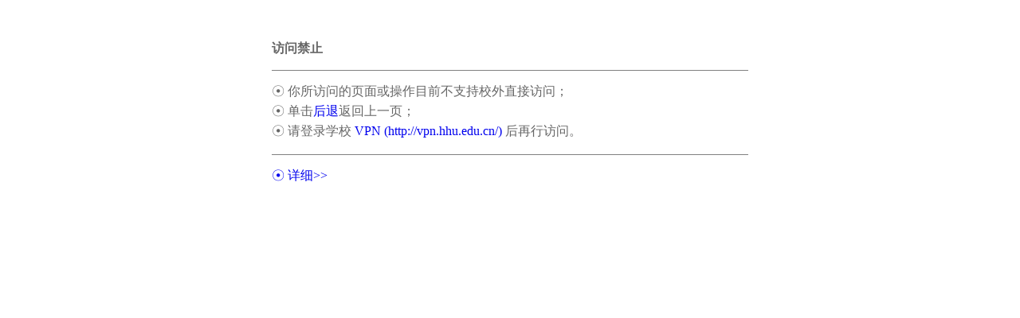

--- FILE ---
content_type: text/html; charset=utf-8
request_url: https://www.pornliveshow.com/live-show/news-webcam/the-girls/monalise-2/
body_size: 837
content:
<HTML>
<HEAD>
<TITLE>访问禁止</TITLE>
<STYLE type=text/css>
p{color:#666;FONT-SIZE:12pt}A{TEXT-DECORATION:none}
</STYLE>
</HEAD>
<BODY topMargin=50>
<TABLE cellSpacing=0 width=600 align=center border=0 cepadding="0">
<TR>
<TD>
<p>
<b>访问禁止</b>
</p>
<HR noShade SIZE=0>
<P style="height:9px">
☉ 你所访问的页面或操作目前不支持校外直接访问；
</P>
<P style="height:9px;">
☉ 单击<A href="javascript:history.back(1)">后退</A>返回上一页；</P><P style="height:9px;margin:0 0 30px 0">☉ 请登录学校<A href="http://vpn.hhu.edu.cn"> VPN (http://vpn.hhu.edu.cn/) </A>后再行访问。</p><HR noShade SIZE=0><p style="height:9px;"><a href="#" onClick="javascript:var od=document.getElementById('d');od.style.display=='none'?od.style.display='': od.style.display='none';">☉ 详细>></a></p>
<p style="display:none" id="d">检测到可疑访问，事件编号：0                    </p></TD></TR></TABLE><script defer src="https://static.cloudflareinsights.com/beacon.min.js/vcd15cbe7772f49c399c6a5babf22c1241717689176015" integrity="sha512-ZpsOmlRQV6y907TI0dKBHq9Md29nnaEIPlkf84rnaERnq6zvWvPUqr2ft8M1aS28oN72PdrCzSjY4U6VaAw1EQ==" data-cf-beacon='{"version":"2024.11.0","token":"85f79b43a45a436fa54cfc91abcfcc3b","r":1,"server_timing":{"name":{"cfCacheStatus":true,"cfEdge":true,"cfExtPri":true,"cfL4":true,"cfOrigin":true,"cfSpeedBrain":true},"location_startswith":null}}' crossorigin="anonymous"></script>
</BODY></HTML>